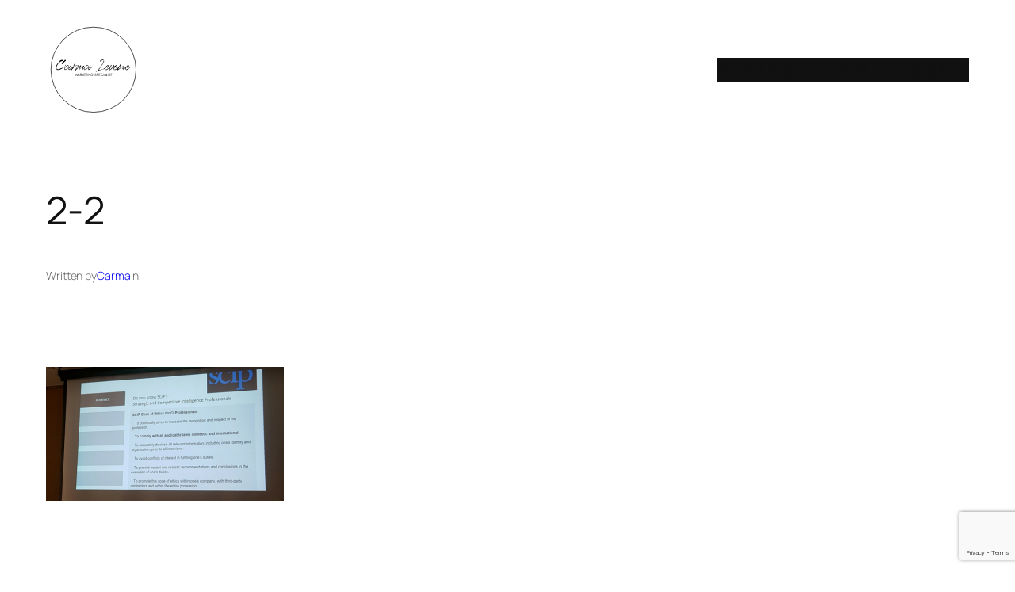

--- FILE ---
content_type: text/html; charset=utf-8
request_url: https://www.google.com/recaptcha/api2/anchor?ar=1&k=6LciD8IUAAAAAKNuoLEGQcgkdJDfZ0BOYLwlquiT&co=aHR0cHM6Ly9jYXJtYS5zb2NpYWw6NDQz&hl=en&v=PoyoqOPhxBO7pBk68S4YbpHZ&size=invisible&anchor-ms=20000&execute-ms=30000&cb=pmeabqgbwbyg
body_size: 48551
content:
<!DOCTYPE HTML><html dir="ltr" lang="en"><head><meta http-equiv="Content-Type" content="text/html; charset=UTF-8">
<meta http-equiv="X-UA-Compatible" content="IE=edge">
<title>reCAPTCHA</title>
<style type="text/css">
/* cyrillic-ext */
@font-face {
  font-family: 'Roboto';
  font-style: normal;
  font-weight: 400;
  font-stretch: 100%;
  src: url(//fonts.gstatic.com/s/roboto/v48/KFO7CnqEu92Fr1ME7kSn66aGLdTylUAMa3GUBHMdazTgWw.woff2) format('woff2');
  unicode-range: U+0460-052F, U+1C80-1C8A, U+20B4, U+2DE0-2DFF, U+A640-A69F, U+FE2E-FE2F;
}
/* cyrillic */
@font-face {
  font-family: 'Roboto';
  font-style: normal;
  font-weight: 400;
  font-stretch: 100%;
  src: url(//fonts.gstatic.com/s/roboto/v48/KFO7CnqEu92Fr1ME7kSn66aGLdTylUAMa3iUBHMdazTgWw.woff2) format('woff2');
  unicode-range: U+0301, U+0400-045F, U+0490-0491, U+04B0-04B1, U+2116;
}
/* greek-ext */
@font-face {
  font-family: 'Roboto';
  font-style: normal;
  font-weight: 400;
  font-stretch: 100%;
  src: url(//fonts.gstatic.com/s/roboto/v48/KFO7CnqEu92Fr1ME7kSn66aGLdTylUAMa3CUBHMdazTgWw.woff2) format('woff2');
  unicode-range: U+1F00-1FFF;
}
/* greek */
@font-face {
  font-family: 'Roboto';
  font-style: normal;
  font-weight: 400;
  font-stretch: 100%;
  src: url(//fonts.gstatic.com/s/roboto/v48/KFO7CnqEu92Fr1ME7kSn66aGLdTylUAMa3-UBHMdazTgWw.woff2) format('woff2');
  unicode-range: U+0370-0377, U+037A-037F, U+0384-038A, U+038C, U+038E-03A1, U+03A3-03FF;
}
/* math */
@font-face {
  font-family: 'Roboto';
  font-style: normal;
  font-weight: 400;
  font-stretch: 100%;
  src: url(//fonts.gstatic.com/s/roboto/v48/KFO7CnqEu92Fr1ME7kSn66aGLdTylUAMawCUBHMdazTgWw.woff2) format('woff2');
  unicode-range: U+0302-0303, U+0305, U+0307-0308, U+0310, U+0312, U+0315, U+031A, U+0326-0327, U+032C, U+032F-0330, U+0332-0333, U+0338, U+033A, U+0346, U+034D, U+0391-03A1, U+03A3-03A9, U+03B1-03C9, U+03D1, U+03D5-03D6, U+03F0-03F1, U+03F4-03F5, U+2016-2017, U+2034-2038, U+203C, U+2040, U+2043, U+2047, U+2050, U+2057, U+205F, U+2070-2071, U+2074-208E, U+2090-209C, U+20D0-20DC, U+20E1, U+20E5-20EF, U+2100-2112, U+2114-2115, U+2117-2121, U+2123-214F, U+2190, U+2192, U+2194-21AE, U+21B0-21E5, U+21F1-21F2, U+21F4-2211, U+2213-2214, U+2216-22FF, U+2308-230B, U+2310, U+2319, U+231C-2321, U+2336-237A, U+237C, U+2395, U+239B-23B7, U+23D0, U+23DC-23E1, U+2474-2475, U+25AF, U+25B3, U+25B7, U+25BD, U+25C1, U+25CA, U+25CC, U+25FB, U+266D-266F, U+27C0-27FF, U+2900-2AFF, U+2B0E-2B11, U+2B30-2B4C, U+2BFE, U+3030, U+FF5B, U+FF5D, U+1D400-1D7FF, U+1EE00-1EEFF;
}
/* symbols */
@font-face {
  font-family: 'Roboto';
  font-style: normal;
  font-weight: 400;
  font-stretch: 100%;
  src: url(//fonts.gstatic.com/s/roboto/v48/KFO7CnqEu92Fr1ME7kSn66aGLdTylUAMaxKUBHMdazTgWw.woff2) format('woff2');
  unicode-range: U+0001-000C, U+000E-001F, U+007F-009F, U+20DD-20E0, U+20E2-20E4, U+2150-218F, U+2190, U+2192, U+2194-2199, U+21AF, U+21E6-21F0, U+21F3, U+2218-2219, U+2299, U+22C4-22C6, U+2300-243F, U+2440-244A, U+2460-24FF, U+25A0-27BF, U+2800-28FF, U+2921-2922, U+2981, U+29BF, U+29EB, U+2B00-2BFF, U+4DC0-4DFF, U+FFF9-FFFB, U+10140-1018E, U+10190-1019C, U+101A0, U+101D0-101FD, U+102E0-102FB, U+10E60-10E7E, U+1D2C0-1D2D3, U+1D2E0-1D37F, U+1F000-1F0FF, U+1F100-1F1AD, U+1F1E6-1F1FF, U+1F30D-1F30F, U+1F315, U+1F31C, U+1F31E, U+1F320-1F32C, U+1F336, U+1F378, U+1F37D, U+1F382, U+1F393-1F39F, U+1F3A7-1F3A8, U+1F3AC-1F3AF, U+1F3C2, U+1F3C4-1F3C6, U+1F3CA-1F3CE, U+1F3D4-1F3E0, U+1F3ED, U+1F3F1-1F3F3, U+1F3F5-1F3F7, U+1F408, U+1F415, U+1F41F, U+1F426, U+1F43F, U+1F441-1F442, U+1F444, U+1F446-1F449, U+1F44C-1F44E, U+1F453, U+1F46A, U+1F47D, U+1F4A3, U+1F4B0, U+1F4B3, U+1F4B9, U+1F4BB, U+1F4BF, U+1F4C8-1F4CB, U+1F4D6, U+1F4DA, U+1F4DF, U+1F4E3-1F4E6, U+1F4EA-1F4ED, U+1F4F7, U+1F4F9-1F4FB, U+1F4FD-1F4FE, U+1F503, U+1F507-1F50B, U+1F50D, U+1F512-1F513, U+1F53E-1F54A, U+1F54F-1F5FA, U+1F610, U+1F650-1F67F, U+1F687, U+1F68D, U+1F691, U+1F694, U+1F698, U+1F6AD, U+1F6B2, U+1F6B9-1F6BA, U+1F6BC, U+1F6C6-1F6CF, U+1F6D3-1F6D7, U+1F6E0-1F6EA, U+1F6F0-1F6F3, U+1F6F7-1F6FC, U+1F700-1F7FF, U+1F800-1F80B, U+1F810-1F847, U+1F850-1F859, U+1F860-1F887, U+1F890-1F8AD, U+1F8B0-1F8BB, U+1F8C0-1F8C1, U+1F900-1F90B, U+1F93B, U+1F946, U+1F984, U+1F996, U+1F9E9, U+1FA00-1FA6F, U+1FA70-1FA7C, U+1FA80-1FA89, U+1FA8F-1FAC6, U+1FACE-1FADC, U+1FADF-1FAE9, U+1FAF0-1FAF8, U+1FB00-1FBFF;
}
/* vietnamese */
@font-face {
  font-family: 'Roboto';
  font-style: normal;
  font-weight: 400;
  font-stretch: 100%;
  src: url(//fonts.gstatic.com/s/roboto/v48/KFO7CnqEu92Fr1ME7kSn66aGLdTylUAMa3OUBHMdazTgWw.woff2) format('woff2');
  unicode-range: U+0102-0103, U+0110-0111, U+0128-0129, U+0168-0169, U+01A0-01A1, U+01AF-01B0, U+0300-0301, U+0303-0304, U+0308-0309, U+0323, U+0329, U+1EA0-1EF9, U+20AB;
}
/* latin-ext */
@font-face {
  font-family: 'Roboto';
  font-style: normal;
  font-weight: 400;
  font-stretch: 100%;
  src: url(//fonts.gstatic.com/s/roboto/v48/KFO7CnqEu92Fr1ME7kSn66aGLdTylUAMa3KUBHMdazTgWw.woff2) format('woff2');
  unicode-range: U+0100-02BA, U+02BD-02C5, U+02C7-02CC, U+02CE-02D7, U+02DD-02FF, U+0304, U+0308, U+0329, U+1D00-1DBF, U+1E00-1E9F, U+1EF2-1EFF, U+2020, U+20A0-20AB, U+20AD-20C0, U+2113, U+2C60-2C7F, U+A720-A7FF;
}
/* latin */
@font-face {
  font-family: 'Roboto';
  font-style: normal;
  font-weight: 400;
  font-stretch: 100%;
  src: url(//fonts.gstatic.com/s/roboto/v48/KFO7CnqEu92Fr1ME7kSn66aGLdTylUAMa3yUBHMdazQ.woff2) format('woff2');
  unicode-range: U+0000-00FF, U+0131, U+0152-0153, U+02BB-02BC, U+02C6, U+02DA, U+02DC, U+0304, U+0308, U+0329, U+2000-206F, U+20AC, U+2122, U+2191, U+2193, U+2212, U+2215, U+FEFF, U+FFFD;
}
/* cyrillic-ext */
@font-face {
  font-family: 'Roboto';
  font-style: normal;
  font-weight: 500;
  font-stretch: 100%;
  src: url(//fonts.gstatic.com/s/roboto/v48/KFO7CnqEu92Fr1ME7kSn66aGLdTylUAMa3GUBHMdazTgWw.woff2) format('woff2');
  unicode-range: U+0460-052F, U+1C80-1C8A, U+20B4, U+2DE0-2DFF, U+A640-A69F, U+FE2E-FE2F;
}
/* cyrillic */
@font-face {
  font-family: 'Roboto';
  font-style: normal;
  font-weight: 500;
  font-stretch: 100%;
  src: url(//fonts.gstatic.com/s/roboto/v48/KFO7CnqEu92Fr1ME7kSn66aGLdTylUAMa3iUBHMdazTgWw.woff2) format('woff2');
  unicode-range: U+0301, U+0400-045F, U+0490-0491, U+04B0-04B1, U+2116;
}
/* greek-ext */
@font-face {
  font-family: 'Roboto';
  font-style: normal;
  font-weight: 500;
  font-stretch: 100%;
  src: url(//fonts.gstatic.com/s/roboto/v48/KFO7CnqEu92Fr1ME7kSn66aGLdTylUAMa3CUBHMdazTgWw.woff2) format('woff2');
  unicode-range: U+1F00-1FFF;
}
/* greek */
@font-face {
  font-family: 'Roboto';
  font-style: normal;
  font-weight: 500;
  font-stretch: 100%;
  src: url(//fonts.gstatic.com/s/roboto/v48/KFO7CnqEu92Fr1ME7kSn66aGLdTylUAMa3-UBHMdazTgWw.woff2) format('woff2');
  unicode-range: U+0370-0377, U+037A-037F, U+0384-038A, U+038C, U+038E-03A1, U+03A3-03FF;
}
/* math */
@font-face {
  font-family: 'Roboto';
  font-style: normal;
  font-weight: 500;
  font-stretch: 100%;
  src: url(//fonts.gstatic.com/s/roboto/v48/KFO7CnqEu92Fr1ME7kSn66aGLdTylUAMawCUBHMdazTgWw.woff2) format('woff2');
  unicode-range: U+0302-0303, U+0305, U+0307-0308, U+0310, U+0312, U+0315, U+031A, U+0326-0327, U+032C, U+032F-0330, U+0332-0333, U+0338, U+033A, U+0346, U+034D, U+0391-03A1, U+03A3-03A9, U+03B1-03C9, U+03D1, U+03D5-03D6, U+03F0-03F1, U+03F4-03F5, U+2016-2017, U+2034-2038, U+203C, U+2040, U+2043, U+2047, U+2050, U+2057, U+205F, U+2070-2071, U+2074-208E, U+2090-209C, U+20D0-20DC, U+20E1, U+20E5-20EF, U+2100-2112, U+2114-2115, U+2117-2121, U+2123-214F, U+2190, U+2192, U+2194-21AE, U+21B0-21E5, U+21F1-21F2, U+21F4-2211, U+2213-2214, U+2216-22FF, U+2308-230B, U+2310, U+2319, U+231C-2321, U+2336-237A, U+237C, U+2395, U+239B-23B7, U+23D0, U+23DC-23E1, U+2474-2475, U+25AF, U+25B3, U+25B7, U+25BD, U+25C1, U+25CA, U+25CC, U+25FB, U+266D-266F, U+27C0-27FF, U+2900-2AFF, U+2B0E-2B11, U+2B30-2B4C, U+2BFE, U+3030, U+FF5B, U+FF5D, U+1D400-1D7FF, U+1EE00-1EEFF;
}
/* symbols */
@font-face {
  font-family: 'Roboto';
  font-style: normal;
  font-weight: 500;
  font-stretch: 100%;
  src: url(//fonts.gstatic.com/s/roboto/v48/KFO7CnqEu92Fr1ME7kSn66aGLdTylUAMaxKUBHMdazTgWw.woff2) format('woff2');
  unicode-range: U+0001-000C, U+000E-001F, U+007F-009F, U+20DD-20E0, U+20E2-20E4, U+2150-218F, U+2190, U+2192, U+2194-2199, U+21AF, U+21E6-21F0, U+21F3, U+2218-2219, U+2299, U+22C4-22C6, U+2300-243F, U+2440-244A, U+2460-24FF, U+25A0-27BF, U+2800-28FF, U+2921-2922, U+2981, U+29BF, U+29EB, U+2B00-2BFF, U+4DC0-4DFF, U+FFF9-FFFB, U+10140-1018E, U+10190-1019C, U+101A0, U+101D0-101FD, U+102E0-102FB, U+10E60-10E7E, U+1D2C0-1D2D3, U+1D2E0-1D37F, U+1F000-1F0FF, U+1F100-1F1AD, U+1F1E6-1F1FF, U+1F30D-1F30F, U+1F315, U+1F31C, U+1F31E, U+1F320-1F32C, U+1F336, U+1F378, U+1F37D, U+1F382, U+1F393-1F39F, U+1F3A7-1F3A8, U+1F3AC-1F3AF, U+1F3C2, U+1F3C4-1F3C6, U+1F3CA-1F3CE, U+1F3D4-1F3E0, U+1F3ED, U+1F3F1-1F3F3, U+1F3F5-1F3F7, U+1F408, U+1F415, U+1F41F, U+1F426, U+1F43F, U+1F441-1F442, U+1F444, U+1F446-1F449, U+1F44C-1F44E, U+1F453, U+1F46A, U+1F47D, U+1F4A3, U+1F4B0, U+1F4B3, U+1F4B9, U+1F4BB, U+1F4BF, U+1F4C8-1F4CB, U+1F4D6, U+1F4DA, U+1F4DF, U+1F4E3-1F4E6, U+1F4EA-1F4ED, U+1F4F7, U+1F4F9-1F4FB, U+1F4FD-1F4FE, U+1F503, U+1F507-1F50B, U+1F50D, U+1F512-1F513, U+1F53E-1F54A, U+1F54F-1F5FA, U+1F610, U+1F650-1F67F, U+1F687, U+1F68D, U+1F691, U+1F694, U+1F698, U+1F6AD, U+1F6B2, U+1F6B9-1F6BA, U+1F6BC, U+1F6C6-1F6CF, U+1F6D3-1F6D7, U+1F6E0-1F6EA, U+1F6F0-1F6F3, U+1F6F7-1F6FC, U+1F700-1F7FF, U+1F800-1F80B, U+1F810-1F847, U+1F850-1F859, U+1F860-1F887, U+1F890-1F8AD, U+1F8B0-1F8BB, U+1F8C0-1F8C1, U+1F900-1F90B, U+1F93B, U+1F946, U+1F984, U+1F996, U+1F9E9, U+1FA00-1FA6F, U+1FA70-1FA7C, U+1FA80-1FA89, U+1FA8F-1FAC6, U+1FACE-1FADC, U+1FADF-1FAE9, U+1FAF0-1FAF8, U+1FB00-1FBFF;
}
/* vietnamese */
@font-face {
  font-family: 'Roboto';
  font-style: normal;
  font-weight: 500;
  font-stretch: 100%;
  src: url(//fonts.gstatic.com/s/roboto/v48/KFO7CnqEu92Fr1ME7kSn66aGLdTylUAMa3OUBHMdazTgWw.woff2) format('woff2');
  unicode-range: U+0102-0103, U+0110-0111, U+0128-0129, U+0168-0169, U+01A0-01A1, U+01AF-01B0, U+0300-0301, U+0303-0304, U+0308-0309, U+0323, U+0329, U+1EA0-1EF9, U+20AB;
}
/* latin-ext */
@font-face {
  font-family: 'Roboto';
  font-style: normal;
  font-weight: 500;
  font-stretch: 100%;
  src: url(//fonts.gstatic.com/s/roboto/v48/KFO7CnqEu92Fr1ME7kSn66aGLdTylUAMa3KUBHMdazTgWw.woff2) format('woff2');
  unicode-range: U+0100-02BA, U+02BD-02C5, U+02C7-02CC, U+02CE-02D7, U+02DD-02FF, U+0304, U+0308, U+0329, U+1D00-1DBF, U+1E00-1E9F, U+1EF2-1EFF, U+2020, U+20A0-20AB, U+20AD-20C0, U+2113, U+2C60-2C7F, U+A720-A7FF;
}
/* latin */
@font-face {
  font-family: 'Roboto';
  font-style: normal;
  font-weight: 500;
  font-stretch: 100%;
  src: url(//fonts.gstatic.com/s/roboto/v48/KFO7CnqEu92Fr1ME7kSn66aGLdTylUAMa3yUBHMdazQ.woff2) format('woff2');
  unicode-range: U+0000-00FF, U+0131, U+0152-0153, U+02BB-02BC, U+02C6, U+02DA, U+02DC, U+0304, U+0308, U+0329, U+2000-206F, U+20AC, U+2122, U+2191, U+2193, U+2212, U+2215, U+FEFF, U+FFFD;
}
/* cyrillic-ext */
@font-face {
  font-family: 'Roboto';
  font-style: normal;
  font-weight: 900;
  font-stretch: 100%;
  src: url(//fonts.gstatic.com/s/roboto/v48/KFO7CnqEu92Fr1ME7kSn66aGLdTylUAMa3GUBHMdazTgWw.woff2) format('woff2');
  unicode-range: U+0460-052F, U+1C80-1C8A, U+20B4, U+2DE0-2DFF, U+A640-A69F, U+FE2E-FE2F;
}
/* cyrillic */
@font-face {
  font-family: 'Roboto';
  font-style: normal;
  font-weight: 900;
  font-stretch: 100%;
  src: url(//fonts.gstatic.com/s/roboto/v48/KFO7CnqEu92Fr1ME7kSn66aGLdTylUAMa3iUBHMdazTgWw.woff2) format('woff2');
  unicode-range: U+0301, U+0400-045F, U+0490-0491, U+04B0-04B1, U+2116;
}
/* greek-ext */
@font-face {
  font-family: 'Roboto';
  font-style: normal;
  font-weight: 900;
  font-stretch: 100%;
  src: url(//fonts.gstatic.com/s/roboto/v48/KFO7CnqEu92Fr1ME7kSn66aGLdTylUAMa3CUBHMdazTgWw.woff2) format('woff2');
  unicode-range: U+1F00-1FFF;
}
/* greek */
@font-face {
  font-family: 'Roboto';
  font-style: normal;
  font-weight: 900;
  font-stretch: 100%;
  src: url(//fonts.gstatic.com/s/roboto/v48/KFO7CnqEu92Fr1ME7kSn66aGLdTylUAMa3-UBHMdazTgWw.woff2) format('woff2');
  unicode-range: U+0370-0377, U+037A-037F, U+0384-038A, U+038C, U+038E-03A1, U+03A3-03FF;
}
/* math */
@font-face {
  font-family: 'Roboto';
  font-style: normal;
  font-weight: 900;
  font-stretch: 100%;
  src: url(//fonts.gstatic.com/s/roboto/v48/KFO7CnqEu92Fr1ME7kSn66aGLdTylUAMawCUBHMdazTgWw.woff2) format('woff2');
  unicode-range: U+0302-0303, U+0305, U+0307-0308, U+0310, U+0312, U+0315, U+031A, U+0326-0327, U+032C, U+032F-0330, U+0332-0333, U+0338, U+033A, U+0346, U+034D, U+0391-03A1, U+03A3-03A9, U+03B1-03C9, U+03D1, U+03D5-03D6, U+03F0-03F1, U+03F4-03F5, U+2016-2017, U+2034-2038, U+203C, U+2040, U+2043, U+2047, U+2050, U+2057, U+205F, U+2070-2071, U+2074-208E, U+2090-209C, U+20D0-20DC, U+20E1, U+20E5-20EF, U+2100-2112, U+2114-2115, U+2117-2121, U+2123-214F, U+2190, U+2192, U+2194-21AE, U+21B0-21E5, U+21F1-21F2, U+21F4-2211, U+2213-2214, U+2216-22FF, U+2308-230B, U+2310, U+2319, U+231C-2321, U+2336-237A, U+237C, U+2395, U+239B-23B7, U+23D0, U+23DC-23E1, U+2474-2475, U+25AF, U+25B3, U+25B7, U+25BD, U+25C1, U+25CA, U+25CC, U+25FB, U+266D-266F, U+27C0-27FF, U+2900-2AFF, U+2B0E-2B11, U+2B30-2B4C, U+2BFE, U+3030, U+FF5B, U+FF5D, U+1D400-1D7FF, U+1EE00-1EEFF;
}
/* symbols */
@font-face {
  font-family: 'Roboto';
  font-style: normal;
  font-weight: 900;
  font-stretch: 100%;
  src: url(//fonts.gstatic.com/s/roboto/v48/KFO7CnqEu92Fr1ME7kSn66aGLdTylUAMaxKUBHMdazTgWw.woff2) format('woff2');
  unicode-range: U+0001-000C, U+000E-001F, U+007F-009F, U+20DD-20E0, U+20E2-20E4, U+2150-218F, U+2190, U+2192, U+2194-2199, U+21AF, U+21E6-21F0, U+21F3, U+2218-2219, U+2299, U+22C4-22C6, U+2300-243F, U+2440-244A, U+2460-24FF, U+25A0-27BF, U+2800-28FF, U+2921-2922, U+2981, U+29BF, U+29EB, U+2B00-2BFF, U+4DC0-4DFF, U+FFF9-FFFB, U+10140-1018E, U+10190-1019C, U+101A0, U+101D0-101FD, U+102E0-102FB, U+10E60-10E7E, U+1D2C0-1D2D3, U+1D2E0-1D37F, U+1F000-1F0FF, U+1F100-1F1AD, U+1F1E6-1F1FF, U+1F30D-1F30F, U+1F315, U+1F31C, U+1F31E, U+1F320-1F32C, U+1F336, U+1F378, U+1F37D, U+1F382, U+1F393-1F39F, U+1F3A7-1F3A8, U+1F3AC-1F3AF, U+1F3C2, U+1F3C4-1F3C6, U+1F3CA-1F3CE, U+1F3D4-1F3E0, U+1F3ED, U+1F3F1-1F3F3, U+1F3F5-1F3F7, U+1F408, U+1F415, U+1F41F, U+1F426, U+1F43F, U+1F441-1F442, U+1F444, U+1F446-1F449, U+1F44C-1F44E, U+1F453, U+1F46A, U+1F47D, U+1F4A3, U+1F4B0, U+1F4B3, U+1F4B9, U+1F4BB, U+1F4BF, U+1F4C8-1F4CB, U+1F4D6, U+1F4DA, U+1F4DF, U+1F4E3-1F4E6, U+1F4EA-1F4ED, U+1F4F7, U+1F4F9-1F4FB, U+1F4FD-1F4FE, U+1F503, U+1F507-1F50B, U+1F50D, U+1F512-1F513, U+1F53E-1F54A, U+1F54F-1F5FA, U+1F610, U+1F650-1F67F, U+1F687, U+1F68D, U+1F691, U+1F694, U+1F698, U+1F6AD, U+1F6B2, U+1F6B9-1F6BA, U+1F6BC, U+1F6C6-1F6CF, U+1F6D3-1F6D7, U+1F6E0-1F6EA, U+1F6F0-1F6F3, U+1F6F7-1F6FC, U+1F700-1F7FF, U+1F800-1F80B, U+1F810-1F847, U+1F850-1F859, U+1F860-1F887, U+1F890-1F8AD, U+1F8B0-1F8BB, U+1F8C0-1F8C1, U+1F900-1F90B, U+1F93B, U+1F946, U+1F984, U+1F996, U+1F9E9, U+1FA00-1FA6F, U+1FA70-1FA7C, U+1FA80-1FA89, U+1FA8F-1FAC6, U+1FACE-1FADC, U+1FADF-1FAE9, U+1FAF0-1FAF8, U+1FB00-1FBFF;
}
/* vietnamese */
@font-face {
  font-family: 'Roboto';
  font-style: normal;
  font-weight: 900;
  font-stretch: 100%;
  src: url(//fonts.gstatic.com/s/roboto/v48/KFO7CnqEu92Fr1ME7kSn66aGLdTylUAMa3OUBHMdazTgWw.woff2) format('woff2');
  unicode-range: U+0102-0103, U+0110-0111, U+0128-0129, U+0168-0169, U+01A0-01A1, U+01AF-01B0, U+0300-0301, U+0303-0304, U+0308-0309, U+0323, U+0329, U+1EA0-1EF9, U+20AB;
}
/* latin-ext */
@font-face {
  font-family: 'Roboto';
  font-style: normal;
  font-weight: 900;
  font-stretch: 100%;
  src: url(//fonts.gstatic.com/s/roboto/v48/KFO7CnqEu92Fr1ME7kSn66aGLdTylUAMa3KUBHMdazTgWw.woff2) format('woff2');
  unicode-range: U+0100-02BA, U+02BD-02C5, U+02C7-02CC, U+02CE-02D7, U+02DD-02FF, U+0304, U+0308, U+0329, U+1D00-1DBF, U+1E00-1E9F, U+1EF2-1EFF, U+2020, U+20A0-20AB, U+20AD-20C0, U+2113, U+2C60-2C7F, U+A720-A7FF;
}
/* latin */
@font-face {
  font-family: 'Roboto';
  font-style: normal;
  font-weight: 900;
  font-stretch: 100%;
  src: url(//fonts.gstatic.com/s/roboto/v48/KFO7CnqEu92Fr1ME7kSn66aGLdTylUAMa3yUBHMdazQ.woff2) format('woff2');
  unicode-range: U+0000-00FF, U+0131, U+0152-0153, U+02BB-02BC, U+02C6, U+02DA, U+02DC, U+0304, U+0308, U+0329, U+2000-206F, U+20AC, U+2122, U+2191, U+2193, U+2212, U+2215, U+FEFF, U+FFFD;
}

</style>
<link rel="stylesheet" type="text/css" href="https://www.gstatic.com/recaptcha/releases/PoyoqOPhxBO7pBk68S4YbpHZ/styles__ltr.css">
<script nonce="hRP7hOnv1m_0eb0WzqHVfw" type="text/javascript">window['__recaptcha_api'] = 'https://www.google.com/recaptcha/api2/';</script>
<script type="text/javascript" src="https://www.gstatic.com/recaptcha/releases/PoyoqOPhxBO7pBk68S4YbpHZ/recaptcha__en.js" nonce="hRP7hOnv1m_0eb0WzqHVfw">
      
    </script></head>
<body><div id="rc-anchor-alert" class="rc-anchor-alert"></div>
<input type="hidden" id="recaptcha-token" value="[base64]">
<script type="text/javascript" nonce="hRP7hOnv1m_0eb0WzqHVfw">
      recaptcha.anchor.Main.init("[\x22ainput\x22,[\x22bgdata\x22,\x22\x22,\[base64]/[base64]/MjU1Ong/[base64]/[base64]/[base64]/[base64]/[base64]/[base64]/[base64]/[base64]/[base64]/[base64]/[base64]/[base64]/[base64]/[base64]/[base64]\\u003d\x22,\[base64]\\u003d\\u003d\x22,\x22w4HDlcOQw4tQHBfCqTzDoSNtw4wvSm7CrEbCo8K1w6t+GFYRw7fCrcKnw4vClMKeHgUsw5oFwo5lHzFuT8KYWCXDo8O1w7/Cn8KowoLDgsOQwrTCpTvCn8OWCiLChRgJFmpXwr/DhcOjCMKYCMKeL3/[base64]/DrGhWw5HDucK/Q8OGw53DusK7wqLDvsKvwqjDtcK4w5vDocOYHUx6a0ZQwprCjhpVTMKdMMOCFsKDwpErwozDvSxAwoUSwo1owqpwaVYrw4gCdnYvFMKRNcOkMlgXw7/[base64]/DjV3Cu3rCocO0Szddcy8Tw5XDhV1qIsKpwoBUwoIZwo/DnmXDl8OsI8KJfcKVK8O4wrE9wog9XnsWCVRlwpE2w64Bw7MAQAHDgcKjW8O5w5hTwqHCicK1w5zCjnxEwpzCg8KjKMKawrXCvcK/L2XCi1DDvMKawqHDvsKcScOLER/CtcK9wo7DuyjChcO/DgDCoMKbQ30mw6E+w5PDl2DDumjDjsK8w6g0GVLDkVHDrcKtX8O0S8OlR8OnfCDDpUZywpJSS8OcFDhRYgRjwprCgsKWIUHDn8Ouw63DuMOUVX8rRTrDncOWWMORajEaCnJqwofCiBV0w7TDqsOpFRY4w4LCpcKzwqxRw5EZw4fCpm53w6I7BipGw4/DgcKZwoXCkl/DhR9jYMKlKMODwo7DtsOjw50HAXVfdB8dQcOpV8KCFsOCFFTCtsKYecK2DcKkwobDkyDCsh4/alMgw57DiMOjCwDCscKyME7CisKXUwnDvQjDgX/DhBDCosKqw7wKw7rCnWBdbm/DqMOSYsKvwpFkak/[base64]/[base64]/[base64]/DrMKWKVlmwp7Dt8O0w41NWBVZwo7DlHnDusOYQ2fCosO+wrPDpcK4wqnDmcO4wr48w7XDv0PCohjDvm7Du8KeazbDlMKTGsOrQcO/E1Exw53CiBzDnQwLw4rCscO7wplaAsKiIHF+AsKxw7gzwoLCgcOzBMONIiRVwr/[base64]/SXzDnlIiTsOawqhdwpnCkMOLf8K7wr7Cs8OqwqbCk8OzDcKnwqR8Q8OvwrvCiMOWwpzDpcOhw5gYB8KsYcOiw7LDp8Kpw5Vfwq7DlsOdVDQJOSB0w4NdanY8w5gXw5MKbUjCsMKGw5RXwqIBby/CmsOzbQDCrw0sworCqMKddCHDpSwmwr/Dm8KMw6bDqsKgwrogwqMCOWQBDcO4w53DmTjCukV1cBvDj8OreMOxwpDDn8KCw7vCjsK/w6TCrwBhwrlQIMKdasOSwoTCnWg8w7w4csK7dMO3w6vCmsKJwqFFHcORwpQsLcK5aAJUw5XCpsK5wo/[base64]/VcKswqTChsOoLMOdJcOnFl7DicOIwoTDsgfDnFxmYsKtwq3DnsOrw55iw5Yiw5zCukvDsBh8H8OPwrbCksKPDjhUXsKLw4xvwofDkVPDu8KHTXYSw44MwpJiScOebQMOeMOjU8Ovw57CmCRyw7d4wojDmkIzwow5w6/[base64]/CnHsxwrXCocKmw6XDgMKWP8KrbwUcPiUrdgHCuMONIGN8EcK6UHjCj8KRw6DDgnsWw4fCtcOrRgkuw6geL8K4KsKATBnCn8KYwoYdG1zDm8OnEsKjw48fwrzDhTHClQLDlg9/wq4Ewr7DusOXwo8YAHfDisOkwqvCoRJ5w4rDn8KfJcKkwobDux/DrsOWw43CncK7w6bCl8KAwrrDh0/DscOcw6F0QwxkwpDCgsOgw6PDvCA+ahPCpmNCQcKmF8Onw5TDncKcwq1QwodXAcOAeQ/CkjzDjHDChsKXasOKw488FcOjRsK9wqXCscK5RcOVRcKYwqvCqm4sU8KvS2nDq1/DtWfChlkEw6tSG0TDgMObwpfDoMKyLMK/DcK/esK7QMOjR0xRw7deUWYvwqrCmMOjFT3Do8KcAMOKwqMIwrNyQMOxwqrDs8KZf8OIHwDDs8KUBhRwSFLCqmcTw6hFwojDpsKBUMKyasK1wptVwr8VWF5lNDPDi8OhwrDDh8KlQmBEPMOVHgYxw4doFy9+BMOQY8OJJD/CmT/CkAo8wrLCuFjDrgzCtXhLw6lKYjMfUsKmCcKpaG5JAxFlMMOdwpfDrDPDnsOpw43DuHHCtMKEwqoxA3PCk8K6CMO1LGhywopdwofCgsKnwqPCrMK1w59IUsOdw6VmdsO/Yl9lc03CmHXCjR/DhMKEwr7CicKewo/CjRphM8OzXwLDrsKtwrUpOW7Dp2bDvUTDiMONwqPDgsOIw5hlGkjCnjHCiAZJC8K4wq3DijvCpmrCk1xsOsOAwrQtJQQQLsKOwrU5w4rCjMOIw79ewrnDoCcVw6TCjD/Cp8KzwphrZE3CjT7DhmTCnUjDv8K8wrRfwrnCgFBQIsKYdynDoBF9HTfCqSHDkcK3w77CksO0w4PDpCvCoE4wBcOowpPCrMOHY8KUw5hRwozDosKdw7NWwoofw6lcN8KhwrJLcsKFwoIuw51OT8Ozw6ZPw6zDm0pTwqHDv8KwVV/DrT5sH0bCmsOiRcOxw5zCv8Osw5IWDVPDlcOKw5nCucKBfcKcAUbCt1Vlw6Nsw7TCr8K5woPCnMKqf8Kiw6xTwr0iwoLDu8OuOEw0HShdwrZAw5szwr/DvcOfw4vDnz/CvXbDrcK4VCTCjcOWGMOTY8K+HcKzQh3DrcOjw5YcwprCr0NCNQfDgsKkw5QjCsKdRA/[base64]/CWDCgkrDnsOXw71VwqcDw57DqnjDisOswqrDpcO/IxgCw7TCl1fCvsOybBbDqMO9B8Kew5/CqxHCl8OqKcOwCm/Dg1FFwq3DtcKtVsOTwqHCr8OKw5nDuxsqw4HCiTcSwrpKwotbwovCv8OVEE/Dh21OHQUIQjljP8OzwqYqCsOCw7Zkw47Cp8KJAsKJwrJwCnk/[base64]/DiwjCsz7Dki89w519K8KFwobDik4dw7ZawpJ0GMKxwpFyQjTCuGLDt8K0wp8AcsKYw4lAwrVQwqd6w5UKwoY1w53CvcOODlXCuzhkw6ocw6fDo1PDtXxlw7Fmw71kw70Aw5/DpCsFSsKuR8Ofwr7CpcOmw41PwrjDt8OFwqHDvF8HwrA3w4bDvR3Dp2nDrnrDtVvCo8K3wqrDlMOPS2IawoAkwqXDi2HCjMK7wrjCiBhZOHrDrcO7Al0JA8KPR1lNwp7DqTLDjMKcFE3DvMOAJ8OKwo/CscOPw6LCjsK2wrnCtxdEwqEkfMKYw5A0w6pZwobDoFrDq8OeRn3CrsODKS3DicOwWSF1CsO3FMKrwpfCs8K2w63CgBxPJ2rDsMO/wo1swrrChULDosKcwrDDssOdwqprw7DCv8KqGivDjxtPLjjDpS5Dwo5eOHbDizTCpMKoej/DvsObwoUYNX0DBcOLdsK6w53DiMKawqLCuUhfFkzCjsOOFMKBwo1fRHzCmsKpwrLDthw/dj3DjsOocMKLwrPCgw9Fw6hawq7Ck8K1KcKow4/[base64]/Cl8KcwoAjwrlnfGx/w6zCjFpAwrp3wqnDmVcZPFI+w4tDw4bDjU5Sw6sKw6/DkmjChsKDUMO5wp7DisKucMOswrAMTcK4w6EdwqQCw4rDtcOCClAlwojCgMOHwqMxw6LCqxPDlcOKDybDtURnwrDDl8OPwq9OwocZQcKfSk9sFjkSesKvMsOUwrt/SEDCoMOuYizCp8ORwqzCqMKYw40+E8KgOsOjU8O6fBBnw4AFQXzCpMKOw79Qw5NEQlNrwoHDmknDs8OFw7srwotzFsKfG8KPwrBqw68TwoPDi0/Dm8K+L2Rmwq7DtVPCpTbCimfDsHnDmDbCu8OHwoVYTsONf2JpE8KAXcK6Jit9CizClzHDisKCw5/CvgIFwrUqZ3Ykw7A6wpt4wo/[base64]/Dn8K7wrrCoMKLwrUPBjvDhcOdHW96WMKhwqoKw5k9wrDCsmdFwrs/woDCoQtpYX8fIk7Cq8OERMKWeC8mw7liT8OKwpMGVcKiwpJzw6jDgVshQcKIOndvHsOgQHbDj1LDgMO8ZCLDlxkCwpNDVnYxw6fDkifCnnl4N3Iqw5/DkBlGwp44wq1Qw7BqAcKmw6DDiVzDj8OMwpvDhcOfw5BsAsOywrY2w5IFwq0td8OSCMOIw4LDsMOuw63Dv1vCiMOCw7HDn8Ogw79CcEQ9wpXCpxfCl8K7LSdjb8OLEBAOw57DlcOvw6HDkzlBwpgTw7RVwrPDv8KOCFQvw7bDh8OcUcOYw6tqfi/Cr8OJPy0Tw4BXbMKXwr/DqRXCj2PCm8OjA2PDt8Ogw6XDlMOzaXDCu8KVw4BCTBPCm8KywrpzwpnCqH0sVXXDsSbCuMOzVyPCh8KYAwJ/IMOXMsKaA8Ovwrgcw5TCtzhzOsKhGcO3C8KgGcK6XWfDslvCuWfDtMKmG8O5IsKdw5FnUsKse8Okwrg4wqIJBUhLOsOEazbChMK+wrzCusKww4vCksOQEsKcQsONdsOPF8Orwqh2wozCjwXCsGd/YnXCq8KRO2zDpiAuBn/[base64]/CrFwrwpLCp3Jcw5PDlyvDiQAFIjjDlcKGw53CsMK6w75tw7DDkSPCgsOkw7bDq1jCgxXCjcOkURJrIcOPwp8CwpPDhENTw7ZUwqlCEsOEw6QqXC7CmsKZwqtMwosrSMKdOsKGwo8Wwpkfw4BZw6/[base64]/w4d0MMOPLQfDtsODG8OHdFk/[base64]/ChMK7w650TltrwqTDmMOAL8OkKMK/Q8K6wpg5T2IWTF1gXUrCoRbDjljDusKDwpPCoTTCgcOWHcKjQcOfDjcLwpgaPnslwoJPwqvCncOgw4Vrd3vCpMK6w5HCrBjDr8ORwrkSbcKlwq0zD8OCNmLChVAUw7AndljCpTvDjCHDrcO7OcOeI0jDjsOZwrHDqGRQw6TCqcO4wp/DpcOJZ8Kpek9tKsO4w6BiJGvCiEPClAHDq8OrBwAhwotmJxRnZsO7wo3CoMO3NkXCu3xwQH0KZ3rDhwJVNDzDsAvDvSp9NHnCmcOkwqfDnMK6wpHCpEE2w5TDuMK/w50uQMOvZ8KFwpcdwpVwwpbDo8OHw7cFXEVxDMKODxM6w5hbwqRsWAtaZDrCly3DuMKBwrQ4ZTc3w4rDt8Odw6okwqfCqcOgwqZHXMOQFyfDkBJcDU7DoCvCocOnw6cCw6V3GXF4wp/CkxR4QGpabMKQw5XDjx7DhsO4BsOdVUJyf3jDnEfCrMOMw4jChjTCg8KQFcK3wqcrw4fDsMOMw74HSMOKOcOkw7nDrxJmDT/DpB/[base64]/DrkjCpxtealHDnMOlw7DDkcObw7/ChMO2wqPDhjrConUhw5NFw4PDrsOvwrLDhcKJw5fCug3DrsKeIQ9mMiBOw43CpD/DpMK6L8OwGMOZwoHCo8ODOsKDw7/Ct33DqMO9acOBExvCo1MzwoNbw4t7DcOAw73CpjQHwoBVMRJcwp/[base64]/aC5CDsKUc8O5wotGcWHDgcOcfXbCkkMlIcOTDHLCscONDMKwbhJPbG7DvMKeb2dsw57CnBDDicONflnDr8KlU1J2w4FNwrJDw5MJw5FHYMOzM2/[base64]/wqAFw5vCvnjCmU9owonDgcONw45nw7kzM8KBS8Kaw6vCtATCp3fDlWnDr8KTR8K1ScKuJsKMFsOEwo5dw5PCmMO3w5jCs8Odw7LDrMOxEjsnw4BZdsO8Li7DncK+RXDDom4TdsKmCcK+KsK8wpMkw75Ww58Fw582HGMNLj7Dq0dNwrjDh8O5ITXDvw/CkcOCwrRbw4bChXHDnsKAGMKAH0AQRMKTFsKODSLCqjnCrHAXVcOfwq3Ci8KVwr7DrVLDk8OBw5/CuV3CtwYQw7h2wqRKwqhEw63CvsK+w5TDncKUwqAERWQlLHDCp8Onw7AFT8KNf2ULwqU8w7nDvMKdw5Adw4kFworCicO7w7/[base64]/[base64]/[base64]/ccOfCcO2wocEWsOvwpLCisKCDz3CusKWw4QZesKaWURpwo9mJsOYbEs/[base64]/DvMOZwpcCa27DgMOPNgDCnMK9bQbDh8KFwqRzwp/Dlm7DkzZDw5tjFsO+woB/w7VoBsOhYEU1VipmbsKGE2sUd8O0wp8gUiXDqx/CngscXTdBw63Dq8KOEMOCw5VIQ8KSwqxsKEvDkWDDozZ6wpwww6bCqzHDmMKxwrzCgB/Du03CvyoDMcOuc8KIwqQITHvDmMKVL8K6wrHCuT0KwpLDocKZfht6wrUHecKRw5xew4zDsHnCpV3DpC/DmF9iwoJyZQvDtHHDvcKlwp5CewHDq8KGRCARwqHDmcKAw7/DmjZLNsKfw7BRw7kuZ8OLKMOedsK2wpgwM8OOHcOwSsO7woHDlMKwQwoHdz53cQ56wqU4w6rDm8KyfMOdSxfDo8Kqb1tjZcOcBMOxwobCg8KyUzNCw4nCiwnDuU3Co8OFwobDqjlGw6U+GwvCmn/Dt8OSwqV6HT8nJUHDuFnCux7Dn8KuQMKWwr3CvgcZwpjChcKlTsKMM8KpwoFqRsOmB34pNsOQwrpnMQZZFcKiw7hoODhsw7HDixQrw67DiMOTS8OvUSPDokYab1jDpCUCc8ODcMKXLMOAw6/Ct8KFLQd4UMKzQmjDjsKXw4U+eEQlZsOSOTEuwo7CqMKNZsKQIcKIwqbCtsO2MMKSRcOAw6nCn8KgwqdFw6XCo2Uudl1Gb8KPVsKLaF3CkcOjw6JCDhYqw4LChsK4XcOvC1bCnsK4azl9w4AbfcOTcMONwpg/w7AdG8O7wrt5wrE3woLDpMOKO2ocGsO9PgfCrEPDmsOewqh+w6AywrFswo3Dq8OTw6zDiSXDhyPCrMK5RMOLCyR7b33DmD/Dv8KUD1NNeXR4DHjCjRNJZUlXw4jDkMKzAsOPIzM7w4nDqF3CiCHCicOlw4PCkT82QsO3wrVNfMOCWgHCpA/[base64]/CqUTDhzY4w7YbCMOMwoIHw7/CrHJBw6LDuMKmwopXJsKYwqXCp1TDhMKPw5NiPzQswpDChcK5wr3CmR4LfWkyGVDCrsK6woXDvsOhwpF6w5cuw4rCtsOsw5dvMGbCnGfDsm5qXXvDtMKlGsK+M1F9w7PDqhUnenTDpcKcw4Q9f8KoaAtiNklOwqs/wq/CpsONw6HDuR4JwpDCm8ONw57CkWgoXHBAwrTDlF8HwqwDCsKYXMOoAU10w7bCncOxUR1mSgjCv8OWHQDCtsOmcDJxJgAsw51RcFrDpcKYasKMwqdKwrXDsMKfX2DCjU1BKgJ+I8O8w6LDvxzClsOxw5gfd0F0wqdLP8KScsOXwq9hTHIqb8OFwog2GlNSYxbDoT/Dn8OKN8Osw7QFw7BKYMOdw75oDsOlwochGh/DscKRR8OVw5/DqMO7wrTCqhvDq8OIw5wiCcOPdcKKYwXCpDbCtcK2DGPDu8KsAsKSHmbDjcOgJRcUw5TDvMKOKMOyDUPCtWXDscOpwo/CgxpOIXofw6pfw7h1wo/[base64]/e8KrDsOeUiTCk3DDvFcVAj0ow4XCjXQ5MsKJE8OJWRPDqX5AMcKxw4sGVsONwpdXdsKRwqjCo0QNfFFJOwsMRsKKw67Dn8OlTcK+w5kQw6PCjwfCnCR1w7PCm3bCvsKwwp8BwonDuUzCum5HwqAZw7bDuHcPw540wqDCsn/ClQFtA1hbYQZ/wq/CjcO1JMK4ZxsMYMOiwqzClcOUw7bCs8OdwpYcfSbDlh9dw7MJS8OvwpXDj0DDocOhw70Cw6HDksKxdDHCmMKnw5fDi0wKMjrCoMOPwr1zBkxOSMONw5fDlMOvG2Y/wp/CjcO4w7rCmMKswps9KMOQe8O8w79Iw6nDqkguSCpDMMOJZ3XCl8O7bE5fw43CisKjw70NeD3DsXvCmsO/H8K7cVjCmkocw6wETGfDjsOWA8KKWQYgf8KzQzJgwqwNwoTCl8KAFU/[base64]/Di0jDisKQw4lOBWkswq/CtAUWWsOwL8KjJsO1DkctNsKBFjJWwrQYwq1bCcKDwrjCl8KvdsOPw7XCvk5pMVvCky/Co8KESmzCv8OcBwwiMcKzwo5xH3zDoAbCoQbDrsOcClPCr8KNw7o9F0YFUUnCphvCscK7VzhOw7dPOxDDrcKkw5Fsw5U0ecKCw5QEwqLCg8ODw6wrGW1TVBLDqcKBEiLCisKvw6zCv8Kaw55AE8OWfUFxcB/DlsKLwrR0KEDCvcK+woFBaBtQwp8bPH/DkwXCgEgZw6LDgGPCrcKSGMK/w5wzw5Q/Xz4HWzh6w6XDqA1kw43CgyjCmwNkQwvCvcOtUkDCiMOxa8O9wpgFwqrCn2xrwp0gw7d+w53DssObeUPCkcK+w73DuDDDncOvw7nDpcKHfcOWw5PDhDg1NMOxwpJfA38pwqbDtDrCvQ8lCEzCpB/CvwxwPMOGETEewpEzw5sOwp3CpzPChRfCn8OedytXU8OMSTHDvXIPLVAwwpzDo8ONKhk5ZsKdRcKYw7IBw6/[base64]/DhQdVUz3CqXPDmsOAAjjDvVh/w4DCv8KJw6fCnEUjw6JTJBLCgg17w73DksOvIMOcbQUdOULCtg/CpsOjwrnDqcOBwo/DsMOJwpMnw5vCvMO0AS0awp9nwofClUrDkMOKw6h0Z8O7w487VsKvw5tHwrMTHnjCvsKHOsOvCsOtwr3DsMKJwrNSQyJ9wrfDpTkaVGfDmMOMNy43wqfDsMK+wrATEsOAGlhtBcK0AcO6wprCrsKwIcKKwofDjMOob8KID8O/QTBYw4cVeBxFQsOWEWtWcQzCmcKSw5YsaUhbOcKIw4bCoSUjHwIIQ8KTwoLCm8OKwrXCh8KeU8OhwpLDjMOKbCXCgMOhwrvCi8Kxwq9RZsOlwonCgGvDkjrCmsOHw7PDpnbDqVcpNl8sw4MxA8OJDMKkw61Sw441wprDiMO8w4U0w6PDtHMcw7g/HcKgBQ/Dq3l4wr12woJNZSHDvAQYwqY7fsOuwqhaScKEwoVSw4xVMsKqeys4D8KnNsKeYFgOw6ZQZ1vDocKMDcOuw6/DsxrDrDPDksKZw5TCmU1OMsOnw5TCscOWbcOJwrZMwo/[base64]/w65Vw6MCb2xrwp3ClcKuTzNUwodwwoh2w67DpmTDkw7DjcOfYy7CvXbCvcO3IcKiwpE1fsKxGzjDmsKew7rDn0TDsSbDmGUUwrzCpEvDscOCQMObVBprNF/Cj8Knw7hOw7Vkw6tow5PDlcKqd8OzQcKAwrUiLyNGc8OebXUSw7IdQ0ULwoQ/[base64]/ChMKFw703w599ThvClsKtwp7DncO4w5LChCjDusOuw60jwrzDmsKDw4hTIgvDqcKLasKgHcKtEcKcEsKoW8K/ayJxP0fChlfCj8O/bz7CiMK4w7jCtsOAw5bCnSHCngoZw4/[base64]/[base64]/Co044TG/CssKMworDl8K/w4PCgSQpPGgGw41tw4bDpEE1I1DCsz3Dl8OSw4bDiizCrsK1EGDCi8O5XgbDicO/w7oUecOKw4DCj3HDvMOZGMKMe8ObwrXDh1DCn8KiRMOMwrbDtDlXw6h/csObwpnDvXIkwroWwqDCn2LDgAgOw6bCoi3DmQ1IN8OzCRvCmChgEcKNTH4CA8OdJcKeWFTCvF7CmcKATx1Iw6dDwqwYHsOgw6bCqsKDQ1LCjsObw6wvw7Ilw51JWxXCiMOywq8DwqPDiwnDujbCv8OzLcK/bi19fWhTw6zDmEgww4LDucK3woTDtCF2J1XCu8KnBsKNwogaWmAnaMK6KcOtMSlncVPDkcO4TFpvwp1ewrYqA8Kow6/DvMO6McOYw4MQbsOuw7rComjDnhJhHXxtMcOuw5sVw597RWsSw7HDi2bCicOkBsKFXzHCtsKfw5Qmw6dMfMOSAXrDklDClMO7wpcWZsO/[base64]/CusKUw6MCwqXDkQLChcONHBHDt8KCVWU6wobDp8KOwocawrrCnm3CmsOyw48bwr7Co8K/bMKqw7MXJVgpBS7Di8K3Q8ORwqjCgFHCnsOXwqXDpMOkwq7Diyl5OQTCilXCtCw+WRNFw7VwT8K3CX9sw7HCnk/DtGXCjcKXBsKQwoxjb8O5w5PDpjnDlCoCw73ChsKQfWkTwqnDsVxwScO3Di3CnMKkO8KRw51awrkCwqcxw7jDhATDmMKDw44uw7LCpcKSw40MJiTCuD/Cr8Olw6ZSw7vCiyPChsOHwqDCtyV9fcKdwpI9w5wRw7FmTWXDu2lbSz7DpMO/w7zCt2xrwqgaw7cHwqXCosO/KsKZI1/DvMOfw5rDqsOcLcKoaAXDqQhIZcKpLykYw4LDi0vDhMO7wpNuJDcqw60Rw4bCusOcwo7DicKUw5APH8OGw5NmwqPDs8OWMMKjwqwNaGrChh7CkMKjwr/DrD8Vw69aCMORw6bDr8O2Y8Kfw7x/w4nCvW8iGCwvG1YyMVHDvMKLwpd1VjXDj8OXFljDhE9JwqrDo8KHwo7DlMKqZxx+PBxZMV00d1HCpMO+BxYhwqXDnwjDucOGJyNMw4wrwr1lwrfCl8OUw7FfaXdqJ8O8PncHw5ALWMKAIRfCr8Kzw5tLwovCpMOEQ8KBwprCpWTCrWd6wqzDu8Oiw4bDq1rDg8O9wp/[base64]/wovCtwAZw5HDkCXCg8K5UsKEwoQIw51Wwrk9woJlw4Idw73CrSgYD8ONbMK0BxXDhGnCpxEYeT05woQ5w7E3w49Lw6Fpw6rCusKfVcKawqPCsgoPw5A0wojClQIkwpNcw4vCu8OsOzjCsxhnFcO2wqJBw5k8w43Cr33Dv8KFw7Y3Cx1/w4d1w5QmwrMmD1wSworDqsKnP8Ovw7/CuHUCwpcDcgw1w7DCosKUw6Rmw5/[base64]/wpdfCBdOTcK9LcKzwoLDrcOBJk8YITxqecKMw7Mdwp1oF2jCmiw7wpzCq30Lw7g8w5fCmV46SHrChcKDwphELcOwwoPDk2vCl8OUwo7DusK5aMOdw6jCimwIwrticsK7w73DicOjIGM6w6XDsVXCv8OtMT3DnMK8wqnDoMKEwofDrgHDmcK0wp/[base64]/Cl8Onw5zCp8OeIcKRwqvDiFVmAsOMwolPwokEwqRTAEchPVc6KcKowr3Cr8K7GsOQwrfDpDBFw5PDjE43wpINw7Uww4V5ScOwNMOzw64pbsOKwrRASD8KwocpEnVmw7gFBMORwrzDjjbDvcKTwrbDvxzDryPCg8OGJ8OVQMKCw50/[base64]/Cq8OLbcKWw788XR7DvMK9w6PDpgfDr0sKa0Z1KGgiwr/CulvDuzzDq8OiCzXDtlrCqH/[base64]/CigTCt03CmBzDscOqw5FOwogOw4xNYUTCoWbDqGrDvMKQKQIVV8OQRl8QZ23Dn0gVPS/CsH5tH8Oewq0VGBBKQjzDmsKhGgxewp7DrATDsMKvw6kfJkLDisOYFVjDlxg0bcK0TWY0w67DmkvDqsKtw4B2w6sPP8ONK3/Cu8KUwrpuU3PDhcKUdCfCl8KTVMOHw4zCnwkLwqTCjGZlw4ECGcK0M2TDinTDnEjCisKMZcKPwqoMc8KYEcKDPsOwEcKueFvCoh9XecKhQsKaCRQKwozCtMOwwqdcXsO9Rn/CocOPw7TCrEQ1Q8O2wrN0w5Qjw7HCnjg1OMKMwodINsO1wq09dU8Sw7LDm8OYBsKVwo/Di8KJJsKKPx/DqcOCwrJiwprDv8KcwozDnMKXZcKcISs/wo0XQsKCSsOKdiEkwqcpPSHDrFcUKlUhw5DCtsK7wrlmwqfDlcO7UkDCqj7CqcKxFsOsw7TDmm/CicO9SMODAMONTHxgw6gYRMKWUMO0McKzw5TDiyHDvsKEw7kUJMOWF2nDkGF9wrY9SMONMwdZSMOTwrZRcFHCvyzDu3zCrSjCsVAdwq4Ww4bCnTjCtDlSwrZxw5rCrkrDnsO4VwPCu1zCkMOVwpjDucKeKUnDpcKLw4AbwqXDi8Kkw5nDqB1WGTIdw7NmwrAzAS/DlwERw4zCjcOyDRo5HsK/wojCvmQSwpRHXsOnwrIpW3jClFbDn8OSaMKyVEIqNcKSwqwBworCmEJAFn4XIjF6wozDiUsnw5cRw5xHGmbDs8OPwpnCigQbasKcOsKNwogOHlFOwqoXMcKNUcOsZGppGTbDlsKHwpvCksKTUcORw4fCryYOwpHDosKkRsK1wrdFw5rDgj42wqLCtcOaUMO/QcKSw63DqMOcHcOGwr0ew5bDrcKCMhRcw6/[base64]/w4jCrcOTw4lwOsK7fcOlw4rDjsKzIcKEwprCmV3CgE7ChDDChUssw4RdYcKqw7BkSlwxwrrDrgR6XCHCny3CrcOzMkR1w4rCtT7Dl3Qvw4xawpbCiMOHwrRgTMKIEsKeU8Olw55wwqHCvTlNF8KKLMO/w53ClMKNw5LDv8KaeMOzw7/CpcO3wpDCscKXwr9CwpFuE3g9OcKRwoDDtcONTBNpAn5Fwp8/KmbCqsO3HcKHw7nCrMOBwr3Dt8O7HcOTBzfDu8KSRMOCRC3DmcODwqIkwp/DjMORwrXDoxDCmyvDtMKwRCPDj1/DiU1YwqLCvMOvw6kTwrDClsK+IcK8wqbDisKrwrBucsK+w4LDnSnDrkXDv3jDmx7DsMOKesKawoXDscOgwqLDmMOHw6bDpXbCh8OnI8ORUwPCncOzKcKZw4kFMRtXB8ObcMKkdVMid0PDocKpwoPCvsO8woQgw5pfKSrDgibCgk3DtcKuwrvDnFVKw5BtSDAuw77Dom/DnSB6A2XDnAFxw5nDsljCjsK8woLCsT3CoMOPwro4w653wp59worDq8ORw77DrzVKEiN3XxIzwpTDmsOewp/[base64]/Cn8KbNxhdXn88L3VlworDsxfCoB4Aw6/[base64]/DlnfCrX3DtUzCtwY8wrJ7w7HCkUrCiwdlM8OfUcOvwoNqw5YwCVnCiktrwpFWXMKidgMbw687wrJ9wrdNw47DmcOcw6HDocKkwrQCw7Auw6/DjcKkByTDqcOWasOywpdNY8K6eD0tw5ZAw47Cp8KnCzw7wqgNw5bDh1Rsw7ULLRdff8KCJBjDhcOowrDDsD/DmTUSB3oOB8OFVcOkwqHDjR50UkbCjsK0G8OMdGBrVh1rwqHDjhdSPSkOwoTDisKfw4JFwpDCokoOZFoHw7/Dl3YAwq/[base64]/DrUDCisKewqHCtcKiBMO2wrLDvMOHWT/DiijDp3rDncOaCsOgwpPDqMKSw57DrMKjIQNKwoMJwrXCgl99wobDpsOmw5Fhwrx5wpnCpsOeYQHDiQ/DjMOJwqN1w5xNZsOaw4DDi07DtMODw63DkcO8SBnDvcOLw6bDuijCq8KDQ2TClS4gw4HCocOrwrU2GcKqw6LDlDsZw711wqDCgcONYMKZBCDDnsKIY1fDs3w2wr/CoR4mwrdpw58jdG/DhktKw45QwokQwoh8wrtjwo1mBmzCjU/CuMKuw4fCscKFw5EFw4F8wrFOwp7CiMOUDSlNw4o9wpsNw7bCggPDvcKxecKaHlvCnnd3fsOCRw1if8KFwr/DkBTCpxsKw6lLwqjDnsKVwooPbsOFwq5Rw6l2dEcSwpE0AHQ4wqvDo1TCg8KZMcOnAMKiXDYqAhZ7wrDDjcOIwpx/dcOCwoAHw4Q/w5vCqsKFGAVvc0DCsMOGw5zCvH/[base64]/NGgBXsObdcKOw4TDosOTA8KHO8KMwqRgAcOxcMO1YMONbsOoHcK/[base64]/DnsOVw4DDp8KPwpFVw6XCi3bDiw7Ct8K6wqrCvsOAwr3Cm8ORw4rCt8KmWW4jN8Kjw7N6wpQKSUXCjF3Du8K4wrDDiMOUFMOFw4DCocO7OxEYRVZ1ScKZTsKdw5PDg03Dl0I3wpLDlsK7woXDuDLDokzDgB/[base64]/[base64]/wqYAXhPCnRFWYjUuHcKUTlHCjMO2dkvCvUUtFEx/w6gMwoLClgUnwpxXLwPDrHZ2w43ChwNQw4fDrxbDuTAODMOTw4DDhSZswpjCqSlzw7J4JsK7YcK/[base64]/BsKJw4rDlcOFDcK5YlTCmcOXYcOlGcKYF23CmsO3w6rChSvDtC1Bwqw1eMKfw58Qw4nCtcOWFBLCp8OawpgFbDIHw40+bE5rw4M0MsOAwpDDmsO8fE01CCXDucKAw4TDkV/Cs8OdX8KOImHDlMKOGVPCqiZcPQNCbsKhwpbDi8KOwp7DvTMcAMOtC2PCiHMowqNrwqfCvMKxDyxcPcOIeMOSZ0rDhSPDiMKrLXxNOFQTwo7DvHrDokDDti7DoMO1EMKzK8K1w4nCusOQDnxjwq3ClcKMDy9HwrjDm8OAwq/DpcO3SMK7VXhJw6QFwqE4wqHDhMKVwqxRBHjClsKnw41fPwwZwpo8K8KdawzCiQFGa1VnwrJNQsOLZsKow6YRw4JuBsKXAi1pwq56wpXDksKxemh/w5PCh8KawqXDu8O1GljDvl46w6vDjT8iaMOhH3kXdUnDrhPCjAdFw48wJXp3wrF5DsOxCzA/w77DjCbDksKyw550wqjDpcOawprCkx4aE8KQw4PCssKCT8OkeBrCryjDrmDDmMOxbMKNw4sjw6jDjgcww6o2wprCgTs+w6bDlRjDqMOswoDDhsKJAsKZAG5Uw7HDjSoDK8KMwpFQwrFaw5pkPwlwC8K0w6BkDSx/wolTw4/DhC4PV8OAQD4GEGPCg3vDgjNKwrhjw5PDtcOsIcObZ3defMOlPMO5wps/wphJJzDDhQpuOcKsbmHCiB3Dp8OlwpxtTcK/ZcOCwoNuwrBqw7HDhBUFw4xjwoF9Q8OoC2Esw4DCv8KNMy7Dp8OWw7hQwp59wqwfUV3Dt1TDjVPDjiMONAB3bMKSNsKOw4AUKV/DvMKow6vCosKwClTDkhnCqcOxDsO/FxbCocKMwpwUw4EUwpLDmDoBwqnCuyvCkcKUw7VUSxFXw54OwprCkMOUWjvCiAPDq8OgMsOZa20Jwq/CpRXDmRwhc8OSw5t9RsOXa1RlwqMSX8Ole8KVTcOXF0oXwoIowpvDssO7wrTCn8O7wq1GwqDDtMKSRsOXUcOJMUjCkWfDk3rCuXYhwqrCkcORw5Iawo/CpsKKHcOuwoNYw77CvcKnw57Dj8KCwqbDhFXCtSrDmVweKsKHKcKAdAtZwohSwod4wozDp8ObWlPDsVk+GsKkMjrDpBklFcOew57CqMOdwrzCg8O1AWHDh8KiwosswpTDkRrDgAc5wpvDuE8/wqXCqMO9WsKPwrbDosKdKR4vwpTComg5a8O8wrU6b8OYw7EDWX1bOsOLX8KcYnfDnCt3woRdw6vDusKKwrArVMOmw5vCo8O7wr7DhVLDuVhwwrvChcKUwrrDhsOQF8KJw4d/EnN+VMOGw6/CngMGNjzDt8OlAVBjwq/DoTJCwrUGa8KnKMKVQMOtSUYRNMK8w6DCnHRgw6QWBsO8wroXLw3CmMOgwoTDssOxS8OOKVrDnRIowo4iwpMQHBDCr8OwMMO8w5t1esKsPRDCicK4woTDkxM8wrl9VMK9wqtEScKwQTdCwrt7woPCl8Okwpx/wrBuw4sDJ2fCvcKPwozCjsO3woM6F8Ouw6PDoU8vworDtMOCwrTDmXA+U8KWwrIiFzpbIcKAw5zClMKqw65DVA5vw5Rfw6nCkB3Cnz1NeMOxw4/CihPCtsK3YMOyfcOfwqRgwpZjMBEBw6bCgFfCqMKBKMKMw4skw6xcMcOmwpRkwpzDti1GPD4vWU5sw5BgRMKcw6JHw5HDosONw4QVw6rDuF/CrsKuwrTDjybDuCY/[base64]/[base64]/[base64]/DpzkfQlteMg/[base64]/DkcOLwpzCo1dqZ8KFSmAXB8OWw7xTwoJ4E27DtA57w4pkw4zCmMK+w7EXKcOOwqzCocOJBlnDrsKJwpEaw6xQw6IuY8KxwrdRwoBCTh/CuAnCrcK6wqYlw5A2wp7CmMKlGsOYcxzDnMKBPcO9FTnDicK+EybDgHhmMhPDognDhlcgQ8KADMOiwq3DtMK8dsK0wqozw4YATUwZwos8w4XCicOof8Knw5E7wqYAGcKcwqbDn8OTwpITNcKiw7d6wrXCl0XCpsORw6nDhsK+w6ETP8KqYcK/wpDCoxXDl8K4woMUEi1Te0TCr8O+EUgqc8KNRzHCi8Kwwr3Dux8Nw6/DqnDCr3DCiTFaKMK/wonCsUV2woXClRVDwp/Ct0zClMKNBzg6worDu8Kxw5LDnUPCosOgHcO1JwEHCz91Y8OdwojCl2lNWCbDn8Oqwr3DlsKLacKlw7Jadz/Cu8KBPCtDw6/CuMKgwpkow6Atw5nDnMOcC1IBa8OlXMOpw43ClcOUVcOPw74hPMKywqHDkThCdMKTaMK3MsO6K8K4PArDqMOfTgFzNTFIwrBENCNBd8KIwrccYzZRwpwzw5vCil/Drm1+w51GLxTCqsO3wo0KFcOaw44vwrXDn1jCgyhYAX/ChsOwO8OCBkzDlA3DrDECw7/Cmg5GLcKew51ACTDDvMO2wojCjsOGw4DCocKpTcOONcOjSMONTMKRwqxKPsOxVwwIw6zCg3DCq8OKdsORw6VlY8K/[base64]/Dri/CsMKHF0vCvBnCj0TClMKzA0gqLydAwqjCj8OoacKjwofDgMOfDcK7IsKZTgzCksKQG1/Cp8KTCA9Dwq4AXihrw6l1w5ZZKcOpw4pNw6rDj8Orw4EgSxDDt08pFS3Dsx/DvsOUw5TDo8Orc8OrworDsAt9wodzGMKawpZMJHfClsKhBcK/wrsrw55cS3dkHMO0w6fCncOSQsKmNMOMw6/CthQgw7/[base64]/CuMONw7JrYzfDt8OkU8Ozw5TCmMOsHcKbUXV1dh/[base64]/CzPCpkgIPSbDocKoOmHCgAvDnMKAwr/Do1EXJ2tYw7zDhybCuhJUG21Uw6LCoC9rXxx1NsKaMcOFJFjCi8KcVcOrw7QsQ2J9wrjCj8OAL8KnKg4HFsOlwrbClxrCk1Ukwp7DucKLwpvCisOHw77CqMKBwo1xw4TCs8K1A8K/woPCgxdtw7cYUnbDvsONw5jDvcK/L8O2SEHDvcOfcRXDv0TDvMKbwro0EMKVw4LDnU/CusKpPw\\u003d\\u003d\x22],null,[\x22conf\x22,null,\x226LciD8IUAAAAAKNuoLEGQcgkdJDfZ0BOYLwlquiT\x22,0,null,null,null,0,[21,125,63,73,95,87,41,43,42,83,102,105,109,121],[1017145,449],0,null,null,null,null,0,null,0,null,700,1,null,0,\[base64]/76lBhnEnQkZnOKMAhnM8xEZ\x22,0,1,null,null,1,null,0,1,null,null,null,0],\x22https://carma.social:443\x22,null,[3,1,1],null,null,null,1,3600,[\x22https://www.google.com/intl/en/policies/privacy/\x22,\x22https://www.google.com/intl/en/policies/terms/\x22],\x22HetOBcWTYAiTl2ILkuv3VpBahcMwxtKRjW38ONCIM44\\u003d\x22,1,0,null,1,1769295739994,0,0,[56,218,25,163,250],null,[204,5,189,189,124],\x22RC-rRfu5qDZqRL6Xg\x22,null,null,null,null,null,\x220dAFcWeA5yMSSxx_zUlgcmToTYW7-__HZEpjbFlj7zPFHlCA9FjF69tD2JHFtWTUrJcnFzrDCl67DBo1fsfAyDgIcrd86gXNhUwA\x22,1769378539821]");
    </script></body></html>